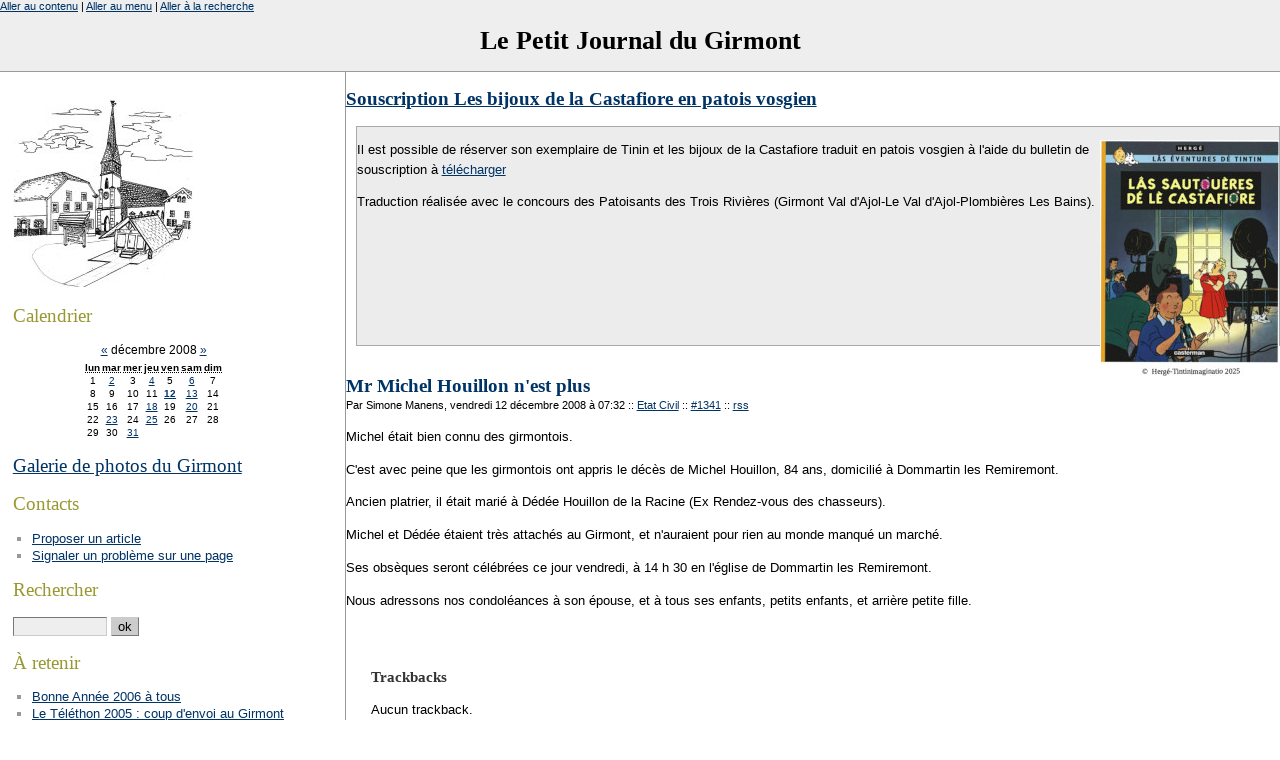

--- FILE ---
content_type: text/html; charset=utf-8
request_url: https://www.google.com/recaptcha/api2/aframe
body_size: 268
content:
<!DOCTYPE HTML><html><head><meta http-equiv="content-type" content="text/html; charset=UTF-8"></head><body><script nonce="zHqKds31UIQ0Esm-ZthA9Q">/** Anti-fraud and anti-abuse applications only. See google.com/recaptcha */ try{var clients={'sodar':'https://pagead2.googlesyndication.com/pagead/sodar?'};window.addEventListener("message",function(a){try{if(a.source===window.parent){var b=JSON.parse(a.data);var c=clients[b['id']];if(c){var d=document.createElement('img');d.src=c+b['params']+'&rc='+(localStorage.getItem("rc::a")?sessionStorage.getItem("rc::b"):"");window.document.body.appendChild(d);sessionStorage.setItem("rc::e",parseInt(sessionStorage.getItem("rc::e")||0)+1);localStorage.setItem("rc::h",'1769766693407');}}}catch(b){}});window.parent.postMessage("_grecaptcha_ready", "*");}catch(b){}</script></body></html>